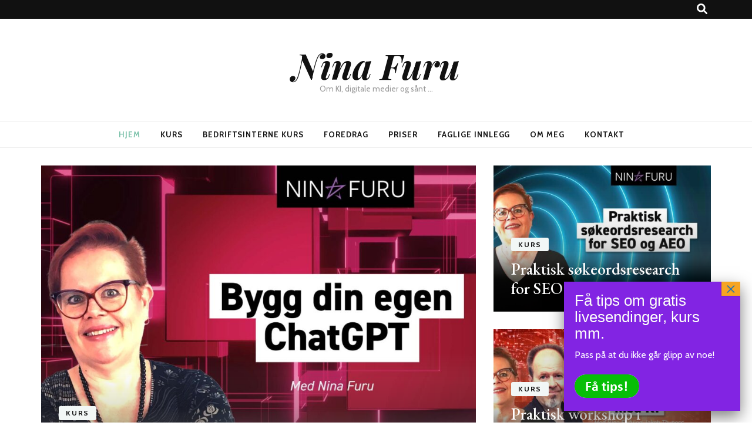

--- FILE ---
content_type: text/html; charset=UTF-8
request_url: https://www.ninafuru.no/
body_size: 17218
content:
    <!DOCTYPE html>
    <html lang="nb-NO" prefix="og: https://ogp.me/ns#">
    <head itemscope itemtype="http://schema.org/WebSite">

    <meta charset="UTF-8">
    <meta name="viewport" content="width=device-width, initial-scale=1">
    <link rel="profile" href="https://gmpg.org/xfn/11">
    	<style>img:is([sizes="auto" i], [sizes^="auto," i]) { contain-intrinsic-size: 3000px 1500px }</style>
	
<!-- Search Engine Optimization by Rank Math PRO - https://rankmath.com/ -->
<title>Nina Furu - Om KI, digitale medier og sånt ...</title>
<meta name="description" content="Om KI, digitale medier og sånt ..."/>
<meta name="robots" content="index, follow"/>
<link rel="canonical" href="https://www.ninafuru.no/" />
<link rel="next" href="https://www.ninafuru.no/page/2/" />
<meta property="og:locale" content="nb_NO" />
<meta property="og:type" content="website" />
<meta property="og:title" content="Nina Furu - Om KI, digitale medier og sånt ..." />
<meta property="og:description" content="Om KI, digitale medier og sånt ..." />
<meta property="og:url" content="https://www.ninafuru.no/" />
<meta property="og:site_name" content="Nina Furu" />
<meta property="og:image" content="https://www.ninafuru.no/wp-content/uploads/2025/01/nina-logo-stjerne-profil.png" />
<meta property="og:image:secure_url" content="https://www.ninafuru.no/wp-content/uploads/2025/01/nina-logo-stjerne-profil.png" />
<meta property="og:image:width" content="400" />
<meta property="og:image:height" content="400" />
<meta property="og:image:type" content="image/png" />
<meta name="twitter:card" content="summary_large_image" />
<meta name="twitter:title" content="Nina Furu - Om KI, digitale medier og sånt ..." />
<meta name="twitter:description" content="Om KI, digitale medier og sånt ..." />
<meta name="twitter:image" content="https://www.ninafuru.no/wp-content/uploads/2025/01/nina-logo-stjerne-profil.png" />
<script type="application/ld+json" class="rank-math-schema-pro">{"@context":"https://schema.org","@graph":[{"@type":"Person","@id":"https://www.ninafuru.no/#person","name":"Nina Furu","image":{"@type":"ImageObject","@id":"https://www.ninafuru.no/#logo","url":"https://www.ninafuru.no/wp-content/uploads/2025/01/nina-logo-stjerne-profil.png","contentUrl":"https://www.ninafuru.no/wp-content/uploads/2025/01/nina-logo-stjerne-profil.png","caption":"Nina Furu","inLanguage":"nb-NO","width":"400","height":"400"}},{"@type":"WebSite","@id":"https://www.ninafuru.no/#website","url":"https://www.ninafuru.no","name":"Nina Furu","publisher":{"@id":"https://www.ninafuru.no/#person"},"inLanguage":"nb-NO","potentialAction":{"@type":"SearchAction","target":"https://www.ninafuru.no/?s={search_term_string}","query-input":"required name=search_term_string"}},{"@type":"CollectionPage","@id":"https://www.ninafuru.no/#webpage","url":"https://www.ninafuru.no/","name":"Nina Furu - Om KI, digitale medier og s\u00e5nt ...","about":{"@id":"https://www.ninafuru.no/#person"},"isPartOf":{"@id":"https://www.ninafuru.no/#website"},"inLanguage":"nb-NO"}]}</script>
<!-- /Rank Math WordPress SEO plugin -->

<link rel='dns-prefetch' href='//secure.gravatar.com' />
<link rel='dns-prefetch' href='//stats.wp.com' />
<link rel='dns-prefetch' href='//fonts.googleapis.com' />
<link rel='dns-prefetch' href='//v0.wordpress.com' />
<link rel="alternate" type="application/rss+xml" title="Nina Furu &raquo; strøm" href="https://www.ninafuru.no/feed/" />
<link rel="alternate" type="application/rss+xml" title="Nina Furu &raquo; kommentarstrøm" href="https://www.ninafuru.no/comments/feed/" />
		<!-- This site uses the Google Analytics by MonsterInsights plugin v9.11.1 - Using Analytics tracking - https://www.monsterinsights.com/ -->
							<script src="//www.googletagmanager.com/gtag/js?id=G-S06M00G1NN"  data-cfasync="false" data-wpfc-render="false" type="text/javascript" async></script>
			<script data-cfasync="false" data-wpfc-render="false" type="text/javascript">
				var mi_version = '9.11.1';
				var mi_track_user = true;
				var mi_no_track_reason = '';
								var MonsterInsightsDefaultLocations = {"page_location":"https:\/\/www.ninafuru.no\/"};
								if ( typeof MonsterInsightsPrivacyGuardFilter === 'function' ) {
					var MonsterInsightsLocations = (typeof MonsterInsightsExcludeQuery === 'object') ? MonsterInsightsPrivacyGuardFilter( MonsterInsightsExcludeQuery ) : MonsterInsightsPrivacyGuardFilter( MonsterInsightsDefaultLocations );
				} else {
					var MonsterInsightsLocations = (typeof MonsterInsightsExcludeQuery === 'object') ? MonsterInsightsExcludeQuery : MonsterInsightsDefaultLocations;
				}

								var disableStrs = [
										'ga-disable-G-S06M00G1NN',
									];

				/* Function to detect opted out users */
				function __gtagTrackerIsOptedOut() {
					for (var index = 0; index < disableStrs.length; index++) {
						if (document.cookie.indexOf(disableStrs[index] + '=true') > -1) {
							return true;
						}
					}

					return false;
				}

				/* Disable tracking if the opt-out cookie exists. */
				if (__gtagTrackerIsOptedOut()) {
					for (var index = 0; index < disableStrs.length; index++) {
						window[disableStrs[index]] = true;
					}
				}

				/* Opt-out function */
				function __gtagTrackerOptout() {
					for (var index = 0; index < disableStrs.length; index++) {
						document.cookie = disableStrs[index] + '=true; expires=Thu, 31 Dec 2099 23:59:59 UTC; path=/';
						window[disableStrs[index]] = true;
					}
				}

				if ('undefined' === typeof gaOptout) {
					function gaOptout() {
						__gtagTrackerOptout();
					}
				}
								window.dataLayer = window.dataLayer || [];

				window.MonsterInsightsDualTracker = {
					helpers: {},
					trackers: {},
				};
				if (mi_track_user) {
					function __gtagDataLayer() {
						dataLayer.push(arguments);
					}

					function __gtagTracker(type, name, parameters) {
						if (!parameters) {
							parameters = {};
						}

						if (parameters.send_to) {
							__gtagDataLayer.apply(null, arguments);
							return;
						}

						if (type === 'event') {
														parameters.send_to = monsterinsights_frontend.v4_id;
							var hookName = name;
							if (typeof parameters['event_category'] !== 'undefined') {
								hookName = parameters['event_category'] + ':' + name;
							}

							if (typeof MonsterInsightsDualTracker.trackers[hookName] !== 'undefined') {
								MonsterInsightsDualTracker.trackers[hookName](parameters);
							} else {
								__gtagDataLayer('event', name, parameters);
							}
							
						} else {
							__gtagDataLayer.apply(null, arguments);
						}
					}

					__gtagTracker('js', new Date());
					__gtagTracker('set', {
						'developer_id.dZGIzZG': true,
											});
					if ( MonsterInsightsLocations.page_location ) {
						__gtagTracker('set', MonsterInsightsLocations);
					}
										__gtagTracker('config', 'G-S06M00G1NN', {"forceSSL":"true"} );
										window.gtag = __gtagTracker;										(function () {
						/* https://developers.google.com/analytics/devguides/collection/analyticsjs/ */
						/* ga and __gaTracker compatibility shim. */
						var noopfn = function () {
							return null;
						};
						var newtracker = function () {
							return new Tracker();
						};
						var Tracker = function () {
							return null;
						};
						var p = Tracker.prototype;
						p.get = noopfn;
						p.set = noopfn;
						p.send = function () {
							var args = Array.prototype.slice.call(arguments);
							args.unshift('send');
							__gaTracker.apply(null, args);
						};
						var __gaTracker = function () {
							var len = arguments.length;
							if (len === 0) {
								return;
							}
							var f = arguments[len - 1];
							if (typeof f !== 'object' || f === null || typeof f.hitCallback !== 'function') {
								if ('send' === arguments[0]) {
									var hitConverted, hitObject = false, action;
									if ('event' === arguments[1]) {
										if ('undefined' !== typeof arguments[3]) {
											hitObject = {
												'eventAction': arguments[3],
												'eventCategory': arguments[2],
												'eventLabel': arguments[4],
												'value': arguments[5] ? arguments[5] : 1,
											}
										}
									}
									if ('pageview' === arguments[1]) {
										if ('undefined' !== typeof arguments[2]) {
											hitObject = {
												'eventAction': 'page_view',
												'page_path': arguments[2],
											}
										}
									}
									if (typeof arguments[2] === 'object') {
										hitObject = arguments[2];
									}
									if (typeof arguments[5] === 'object') {
										Object.assign(hitObject, arguments[5]);
									}
									if ('undefined' !== typeof arguments[1].hitType) {
										hitObject = arguments[1];
										if ('pageview' === hitObject.hitType) {
											hitObject.eventAction = 'page_view';
										}
									}
									if (hitObject) {
										action = 'timing' === arguments[1].hitType ? 'timing_complete' : hitObject.eventAction;
										hitConverted = mapArgs(hitObject);
										__gtagTracker('event', action, hitConverted);
									}
								}
								return;
							}

							function mapArgs(args) {
								var arg, hit = {};
								var gaMap = {
									'eventCategory': 'event_category',
									'eventAction': 'event_action',
									'eventLabel': 'event_label',
									'eventValue': 'event_value',
									'nonInteraction': 'non_interaction',
									'timingCategory': 'event_category',
									'timingVar': 'name',
									'timingValue': 'value',
									'timingLabel': 'event_label',
									'page': 'page_path',
									'location': 'page_location',
									'title': 'page_title',
									'referrer' : 'page_referrer',
								};
								for (arg in args) {
																		if (!(!args.hasOwnProperty(arg) || !gaMap.hasOwnProperty(arg))) {
										hit[gaMap[arg]] = args[arg];
									} else {
										hit[arg] = args[arg];
									}
								}
								return hit;
							}

							try {
								f.hitCallback();
							} catch (ex) {
							}
						};
						__gaTracker.create = newtracker;
						__gaTracker.getByName = newtracker;
						__gaTracker.getAll = function () {
							return [];
						};
						__gaTracker.remove = noopfn;
						__gaTracker.loaded = true;
						window['__gaTracker'] = __gaTracker;
					})();
									} else {
										console.log("");
					(function () {
						function __gtagTracker() {
							return null;
						}

						window['__gtagTracker'] = __gtagTracker;
						window['gtag'] = __gtagTracker;
					})();
									}
			</script>
							<!-- / Google Analytics by MonsterInsights -->
		<script type="text/javascript">
/* <![CDATA[ */
window._wpemojiSettings = {"baseUrl":"https:\/\/s.w.org\/images\/core\/emoji\/16.0.1\/72x72\/","ext":".png","svgUrl":"https:\/\/s.w.org\/images\/core\/emoji\/16.0.1\/svg\/","svgExt":".svg","source":{"concatemoji":"https:\/\/www.ninafuru.no\/wp-includes\/js\/wp-emoji-release.min.js?ver=6.8.3"}};
/*! This file is auto-generated */
!function(s,n){var o,i,e;function c(e){try{var t={supportTests:e,timestamp:(new Date).valueOf()};sessionStorage.setItem(o,JSON.stringify(t))}catch(e){}}function p(e,t,n){e.clearRect(0,0,e.canvas.width,e.canvas.height),e.fillText(t,0,0);var t=new Uint32Array(e.getImageData(0,0,e.canvas.width,e.canvas.height).data),a=(e.clearRect(0,0,e.canvas.width,e.canvas.height),e.fillText(n,0,0),new Uint32Array(e.getImageData(0,0,e.canvas.width,e.canvas.height).data));return t.every(function(e,t){return e===a[t]})}function u(e,t){e.clearRect(0,0,e.canvas.width,e.canvas.height),e.fillText(t,0,0);for(var n=e.getImageData(16,16,1,1),a=0;a<n.data.length;a++)if(0!==n.data[a])return!1;return!0}function f(e,t,n,a){switch(t){case"flag":return n(e,"\ud83c\udff3\ufe0f\u200d\u26a7\ufe0f","\ud83c\udff3\ufe0f\u200b\u26a7\ufe0f")?!1:!n(e,"\ud83c\udde8\ud83c\uddf6","\ud83c\udde8\u200b\ud83c\uddf6")&&!n(e,"\ud83c\udff4\udb40\udc67\udb40\udc62\udb40\udc65\udb40\udc6e\udb40\udc67\udb40\udc7f","\ud83c\udff4\u200b\udb40\udc67\u200b\udb40\udc62\u200b\udb40\udc65\u200b\udb40\udc6e\u200b\udb40\udc67\u200b\udb40\udc7f");case"emoji":return!a(e,"\ud83e\udedf")}return!1}function g(e,t,n,a){var r="undefined"!=typeof WorkerGlobalScope&&self instanceof WorkerGlobalScope?new OffscreenCanvas(300,150):s.createElement("canvas"),o=r.getContext("2d",{willReadFrequently:!0}),i=(o.textBaseline="top",o.font="600 32px Arial",{});return e.forEach(function(e){i[e]=t(o,e,n,a)}),i}function t(e){var t=s.createElement("script");t.src=e,t.defer=!0,s.head.appendChild(t)}"undefined"!=typeof Promise&&(o="wpEmojiSettingsSupports",i=["flag","emoji"],n.supports={everything:!0,everythingExceptFlag:!0},e=new Promise(function(e){s.addEventListener("DOMContentLoaded",e,{once:!0})}),new Promise(function(t){var n=function(){try{var e=JSON.parse(sessionStorage.getItem(o));if("object"==typeof e&&"number"==typeof e.timestamp&&(new Date).valueOf()<e.timestamp+604800&&"object"==typeof e.supportTests)return e.supportTests}catch(e){}return null}();if(!n){if("undefined"!=typeof Worker&&"undefined"!=typeof OffscreenCanvas&&"undefined"!=typeof URL&&URL.createObjectURL&&"undefined"!=typeof Blob)try{var e="postMessage("+g.toString()+"("+[JSON.stringify(i),f.toString(),p.toString(),u.toString()].join(",")+"));",a=new Blob([e],{type:"text/javascript"}),r=new Worker(URL.createObjectURL(a),{name:"wpTestEmojiSupports"});return void(r.onmessage=function(e){c(n=e.data),r.terminate(),t(n)})}catch(e){}c(n=g(i,f,p,u))}t(n)}).then(function(e){for(var t in e)n.supports[t]=e[t],n.supports.everything=n.supports.everything&&n.supports[t],"flag"!==t&&(n.supports.everythingExceptFlag=n.supports.everythingExceptFlag&&n.supports[t]);n.supports.everythingExceptFlag=n.supports.everythingExceptFlag&&!n.supports.flag,n.DOMReady=!1,n.readyCallback=function(){n.DOMReady=!0}}).then(function(){return e}).then(function(){var e;n.supports.everything||(n.readyCallback(),(e=n.source||{}).concatemoji?t(e.concatemoji):e.wpemoji&&e.twemoji&&(t(e.twemoji),t(e.wpemoji)))}))}((window,document),window._wpemojiSettings);
/* ]]> */
</script>
<style id='wp-emoji-styles-inline-css' type='text/css'>

	img.wp-smiley, img.emoji {
		display: inline !important;
		border: none !important;
		box-shadow: none !important;
		height: 1em !important;
		width: 1em !important;
		margin: 0 0.07em !important;
		vertical-align: -0.1em !important;
		background: none !important;
		padding: 0 !important;
	}
</style>
<link rel='stylesheet' id='wp-block-library-css' href='https://www.ninafuru.no/wp-includes/css/dist/block-library/style.min.css?ver=6.8.3' type='text/css' media='all' />
<style id='classic-theme-styles-inline-css' type='text/css'>
/*! This file is auto-generated */
.wp-block-button__link{color:#fff;background-color:#32373c;border-radius:9999px;box-shadow:none;text-decoration:none;padding:calc(.667em + 2px) calc(1.333em + 2px);font-size:1.125em}.wp-block-file__button{background:#32373c;color:#fff;text-decoration:none}
</style>
<link rel='stylesheet' id='ap-block-posts-style-css' href='https://www.ninafuru.no/wp-content/plugins/advanced-post-block/build/view.css?ver=6.8.3' type='text/css' media='all' />
<link rel='stylesheet' id='wp-components-css' href='https://www.ninafuru.no/wp-includes/css/dist/components/style.min.css?ver=6.8.3' type='text/css' media='all' />
<link rel='stylesheet' id='wp-preferences-css' href='https://www.ninafuru.no/wp-includes/css/dist/preferences/style.min.css?ver=6.8.3' type='text/css' media='all' />
<link rel='stylesheet' id='wp-block-editor-css' href='https://www.ninafuru.no/wp-includes/css/dist/block-editor/style.min.css?ver=6.8.3' type='text/css' media='all' />
<link rel='stylesheet' id='popup-maker-block-library-style-css' href='https://www.ninafuru.no/wp-content/plugins/popup-maker/dist/packages/block-library-style.css?ver=dbea705cfafe089d65f1' type='text/css' media='all' />
<link rel='stylesheet' id='mediaelement-css' href='https://www.ninafuru.no/wp-includes/js/mediaelement/mediaelementplayer-legacy.min.css?ver=4.2.17' type='text/css' media='all' />
<link rel='stylesheet' id='wp-mediaelement-css' href='https://www.ninafuru.no/wp-includes/js/mediaelement/wp-mediaelement.min.css?ver=6.8.3' type='text/css' media='all' />
<style id='jetpack-sharing-buttons-style-inline-css' type='text/css'>
.jetpack-sharing-buttons__services-list{display:flex;flex-direction:row;flex-wrap:wrap;gap:0;list-style-type:none;margin:5px;padding:0}.jetpack-sharing-buttons__services-list.has-small-icon-size{font-size:12px}.jetpack-sharing-buttons__services-list.has-normal-icon-size{font-size:16px}.jetpack-sharing-buttons__services-list.has-large-icon-size{font-size:24px}.jetpack-sharing-buttons__services-list.has-huge-icon-size{font-size:36px}@media print{.jetpack-sharing-buttons__services-list{display:none!important}}.editor-styles-wrapper .wp-block-jetpack-sharing-buttons{gap:0;padding-inline-start:0}ul.jetpack-sharing-buttons__services-list.has-background{padding:1.25em 2.375em}
</style>
<style id='global-styles-inline-css' type='text/css'>
:root{--wp--preset--aspect-ratio--square: 1;--wp--preset--aspect-ratio--4-3: 4/3;--wp--preset--aspect-ratio--3-4: 3/4;--wp--preset--aspect-ratio--3-2: 3/2;--wp--preset--aspect-ratio--2-3: 2/3;--wp--preset--aspect-ratio--16-9: 16/9;--wp--preset--aspect-ratio--9-16: 9/16;--wp--preset--color--black: #000000;--wp--preset--color--cyan-bluish-gray: #abb8c3;--wp--preset--color--white: #ffffff;--wp--preset--color--pale-pink: #f78da7;--wp--preset--color--vivid-red: #cf2e2e;--wp--preset--color--luminous-vivid-orange: #ff6900;--wp--preset--color--luminous-vivid-amber: #fcb900;--wp--preset--color--light-green-cyan: #7bdcb5;--wp--preset--color--vivid-green-cyan: #00d084;--wp--preset--color--pale-cyan-blue: #8ed1fc;--wp--preset--color--vivid-cyan-blue: #0693e3;--wp--preset--color--vivid-purple: #9b51e0;--wp--preset--gradient--vivid-cyan-blue-to-vivid-purple: linear-gradient(135deg,rgba(6,147,227,1) 0%,rgb(155,81,224) 100%);--wp--preset--gradient--light-green-cyan-to-vivid-green-cyan: linear-gradient(135deg,rgb(122,220,180) 0%,rgb(0,208,130) 100%);--wp--preset--gradient--luminous-vivid-amber-to-luminous-vivid-orange: linear-gradient(135deg,rgba(252,185,0,1) 0%,rgba(255,105,0,1) 100%);--wp--preset--gradient--luminous-vivid-orange-to-vivid-red: linear-gradient(135deg,rgba(255,105,0,1) 0%,rgb(207,46,46) 100%);--wp--preset--gradient--very-light-gray-to-cyan-bluish-gray: linear-gradient(135deg,rgb(238,238,238) 0%,rgb(169,184,195) 100%);--wp--preset--gradient--cool-to-warm-spectrum: linear-gradient(135deg,rgb(74,234,220) 0%,rgb(151,120,209) 20%,rgb(207,42,186) 40%,rgb(238,44,130) 60%,rgb(251,105,98) 80%,rgb(254,248,76) 100%);--wp--preset--gradient--blush-light-purple: linear-gradient(135deg,rgb(255,206,236) 0%,rgb(152,150,240) 100%);--wp--preset--gradient--blush-bordeaux: linear-gradient(135deg,rgb(254,205,165) 0%,rgb(254,45,45) 50%,rgb(107,0,62) 100%);--wp--preset--gradient--luminous-dusk: linear-gradient(135deg,rgb(255,203,112) 0%,rgb(199,81,192) 50%,rgb(65,88,208) 100%);--wp--preset--gradient--pale-ocean: linear-gradient(135deg,rgb(255,245,203) 0%,rgb(182,227,212) 50%,rgb(51,167,181) 100%);--wp--preset--gradient--electric-grass: linear-gradient(135deg,rgb(202,248,128) 0%,rgb(113,206,126) 100%);--wp--preset--gradient--midnight: linear-gradient(135deg,rgb(2,3,129) 0%,rgb(40,116,252) 100%);--wp--preset--font-size--small: 13px;--wp--preset--font-size--medium: 20px;--wp--preset--font-size--large: 36px;--wp--preset--font-size--x-large: 42px;--wp--preset--spacing--20: 0.44rem;--wp--preset--spacing--30: 0.67rem;--wp--preset--spacing--40: 1rem;--wp--preset--spacing--50: 1.5rem;--wp--preset--spacing--60: 2.25rem;--wp--preset--spacing--70: 3.38rem;--wp--preset--spacing--80: 5.06rem;--wp--preset--shadow--natural: 6px 6px 9px rgba(0, 0, 0, 0.2);--wp--preset--shadow--deep: 12px 12px 50px rgba(0, 0, 0, 0.4);--wp--preset--shadow--sharp: 6px 6px 0px rgba(0, 0, 0, 0.2);--wp--preset--shadow--outlined: 6px 6px 0px -3px rgba(255, 255, 255, 1), 6px 6px rgba(0, 0, 0, 1);--wp--preset--shadow--crisp: 6px 6px 0px rgba(0, 0, 0, 1);}:where(.is-layout-flex){gap: 0.5em;}:where(.is-layout-grid){gap: 0.5em;}body .is-layout-flex{display: flex;}.is-layout-flex{flex-wrap: wrap;align-items: center;}.is-layout-flex > :is(*, div){margin: 0;}body .is-layout-grid{display: grid;}.is-layout-grid > :is(*, div){margin: 0;}:where(.wp-block-columns.is-layout-flex){gap: 2em;}:where(.wp-block-columns.is-layout-grid){gap: 2em;}:where(.wp-block-post-template.is-layout-flex){gap: 1.25em;}:where(.wp-block-post-template.is-layout-grid){gap: 1.25em;}.has-black-color{color: var(--wp--preset--color--black) !important;}.has-cyan-bluish-gray-color{color: var(--wp--preset--color--cyan-bluish-gray) !important;}.has-white-color{color: var(--wp--preset--color--white) !important;}.has-pale-pink-color{color: var(--wp--preset--color--pale-pink) !important;}.has-vivid-red-color{color: var(--wp--preset--color--vivid-red) !important;}.has-luminous-vivid-orange-color{color: var(--wp--preset--color--luminous-vivid-orange) !important;}.has-luminous-vivid-amber-color{color: var(--wp--preset--color--luminous-vivid-amber) !important;}.has-light-green-cyan-color{color: var(--wp--preset--color--light-green-cyan) !important;}.has-vivid-green-cyan-color{color: var(--wp--preset--color--vivid-green-cyan) !important;}.has-pale-cyan-blue-color{color: var(--wp--preset--color--pale-cyan-blue) !important;}.has-vivid-cyan-blue-color{color: var(--wp--preset--color--vivid-cyan-blue) !important;}.has-vivid-purple-color{color: var(--wp--preset--color--vivid-purple) !important;}.has-black-background-color{background-color: var(--wp--preset--color--black) !important;}.has-cyan-bluish-gray-background-color{background-color: var(--wp--preset--color--cyan-bluish-gray) !important;}.has-white-background-color{background-color: var(--wp--preset--color--white) !important;}.has-pale-pink-background-color{background-color: var(--wp--preset--color--pale-pink) !important;}.has-vivid-red-background-color{background-color: var(--wp--preset--color--vivid-red) !important;}.has-luminous-vivid-orange-background-color{background-color: var(--wp--preset--color--luminous-vivid-orange) !important;}.has-luminous-vivid-amber-background-color{background-color: var(--wp--preset--color--luminous-vivid-amber) !important;}.has-light-green-cyan-background-color{background-color: var(--wp--preset--color--light-green-cyan) !important;}.has-vivid-green-cyan-background-color{background-color: var(--wp--preset--color--vivid-green-cyan) !important;}.has-pale-cyan-blue-background-color{background-color: var(--wp--preset--color--pale-cyan-blue) !important;}.has-vivid-cyan-blue-background-color{background-color: var(--wp--preset--color--vivid-cyan-blue) !important;}.has-vivid-purple-background-color{background-color: var(--wp--preset--color--vivid-purple) !important;}.has-black-border-color{border-color: var(--wp--preset--color--black) !important;}.has-cyan-bluish-gray-border-color{border-color: var(--wp--preset--color--cyan-bluish-gray) !important;}.has-white-border-color{border-color: var(--wp--preset--color--white) !important;}.has-pale-pink-border-color{border-color: var(--wp--preset--color--pale-pink) !important;}.has-vivid-red-border-color{border-color: var(--wp--preset--color--vivid-red) !important;}.has-luminous-vivid-orange-border-color{border-color: var(--wp--preset--color--luminous-vivid-orange) !important;}.has-luminous-vivid-amber-border-color{border-color: var(--wp--preset--color--luminous-vivid-amber) !important;}.has-light-green-cyan-border-color{border-color: var(--wp--preset--color--light-green-cyan) !important;}.has-vivid-green-cyan-border-color{border-color: var(--wp--preset--color--vivid-green-cyan) !important;}.has-pale-cyan-blue-border-color{border-color: var(--wp--preset--color--pale-cyan-blue) !important;}.has-vivid-cyan-blue-border-color{border-color: var(--wp--preset--color--vivid-cyan-blue) !important;}.has-vivid-purple-border-color{border-color: var(--wp--preset--color--vivid-purple) !important;}.has-vivid-cyan-blue-to-vivid-purple-gradient-background{background: var(--wp--preset--gradient--vivid-cyan-blue-to-vivid-purple) !important;}.has-light-green-cyan-to-vivid-green-cyan-gradient-background{background: var(--wp--preset--gradient--light-green-cyan-to-vivid-green-cyan) !important;}.has-luminous-vivid-amber-to-luminous-vivid-orange-gradient-background{background: var(--wp--preset--gradient--luminous-vivid-amber-to-luminous-vivid-orange) !important;}.has-luminous-vivid-orange-to-vivid-red-gradient-background{background: var(--wp--preset--gradient--luminous-vivid-orange-to-vivid-red) !important;}.has-very-light-gray-to-cyan-bluish-gray-gradient-background{background: var(--wp--preset--gradient--very-light-gray-to-cyan-bluish-gray) !important;}.has-cool-to-warm-spectrum-gradient-background{background: var(--wp--preset--gradient--cool-to-warm-spectrum) !important;}.has-blush-light-purple-gradient-background{background: var(--wp--preset--gradient--blush-light-purple) !important;}.has-blush-bordeaux-gradient-background{background: var(--wp--preset--gradient--blush-bordeaux) !important;}.has-luminous-dusk-gradient-background{background: var(--wp--preset--gradient--luminous-dusk) !important;}.has-pale-ocean-gradient-background{background: var(--wp--preset--gradient--pale-ocean) !important;}.has-electric-grass-gradient-background{background: var(--wp--preset--gradient--electric-grass) !important;}.has-midnight-gradient-background{background: var(--wp--preset--gradient--midnight) !important;}.has-small-font-size{font-size: var(--wp--preset--font-size--small) !important;}.has-medium-font-size{font-size: var(--wp--preset--font-size--medium) !important;}.has-large-font-size{font-size: var(--wp--preset--font-size--large) !important;}.has-x-large-font-size{font-size: var(--wp--preset--font-size--x-large) !important;}
:where(.wp-block-post-template.is-layout-flex){gap: 1.25em;}:where(.wp-block-post-template.is-layout-grid){gap: 1.25em;}
:where(.wp-block-columns.is-layout-flex){gap: 2em;}:where(.wp-block-columns.is-layout-grid){gap: 2em;}
:root :where(.wp-block-pullquote){font-size: 1.5em;line-height: 1.6;}
</style>
<link rel='stylesheet' id='animate-css' href='https://www.ninafuru.no/wp-content/themes/blossom-feminine/css/animate.min.css?ver=3.5.2' type='text/css' media='all' />
<link rel='stylesheet' id='blossom-feminine-style-css' href='https://www.ninafuru.no/wp-content/themes/blossom-feminine/style.css?ver=6.8.3' type='text/css' media='all' />
<link rel='stylesheet' id='blossom-mommy-blog-style-css' href='https://www.ninafuru.no/wp-content/themes/blossom-mommy-blog/style.css?ver=1.1.1' type='text/css' media='all' />
<link rel='stylesheet' id='owl-carousel-css' href='https://www.ninafuru.no/wp-content/themes/blossom-feminine/css/owl.carousel.min.css?ver=2.2.1' type='text/css' media='all' />
<link rel='stylesheet' id='blossom-feminine-google-fonts-css' href='https://fonts.googleapis.com/css?family=Cabin%3Aregular%2C500%2C600%2C700%2Citalic%2C500italic%2C600italic%2C700italic%7CEB+Garamond%3Aregular%2C500%2C600%2C700%2C800%2Citalic%2C500italic%2C600italic%2C700italic%2C800italic%7CPlayfair+Display%3A700italic' type='text/css' media='all' />
<style id='jetpack_facebook_likebox-inline-css' type='text/css'>
.widget_facebook_likebox {
	overflow: hidden;
}

</style>
<link rel='stylesheet' id='popup-maker-site-css' href='//www.ninafuru.no/wp-content/uploads/pum/pum-site-styles.css?generated=1757685455&#038;ver=1.21.5' type='text/css' media='all' />
<script type="text/javascript" src="https://www.ninafuru.no/wp-content/plugins/google-analytics-for-wordpress/assets/js/frontend-gtag.min.js?ver=9.11.1" id="monsterinsights-frontend-script-js" async="async" data-wp-strategy="async"></script>
<script data-cfasync="false" data-wpfc-render="false" type="text/javascript" id='monsterinsights-frontend-script-js-extra'>/* <![CDATA[ */
var monsterinsights_frontend = {"js_events_tracking":"true","download_extensions":"doc,pdf,ppt,zip,xls,docx,pptx,xlsx","inbound_paths":"[]","home_url":"https:\/\/www.ninafuru.no","hash_tracking":"false","v4_id":"G-S06M00G1NN"};/* ]]> */
</script>
<script type="text/javascript" src="https://www.ninafuru.no/wp-includes/js/jquery/jquery.min.js?ver=3.7.1" id="jquery-core-js"></script>
<script type="text/javascript" src="https://www.ninafuru.no/wp-includes/js/jquery/jquery-migrate.min.js?ver=3.4.1" id="jquery-migrate-js"></script>
<link rel="https://api.w.org/" href="https://www.ninafuru.no/wp-json/" /><link rel="EditURI" type="application/rsd+xml" title="RSD" href="https://www.ninafuru.no/xmlrpc.php?rsd" />
<link rel='shortlink' href='https://wp.me/1YFuE' />
	<style>img#wpstats{display:none}</style>
		<link rel="icon" href="https://www.ninafuru.no/wp-content/uploads/2025/01/cropped-nina-logo-stjerne-profil-1-32x32.png" sizes="32x32" />
<link rel="icon" href="https://www.ninafuru.no/wp-content/uploads/2025/01/cropped-nina-logo-stjerne-profil-1-192x192.png" sizes="192x192" />
<link rel="apple-touch-icon" href="https://www.ninafuru.no/wp-content/uploads/2025/01/cropped-nina-logo-stjerne-profil-1-180x180.png" />
<meta name="msapplication-TileImage" content="https://www.ninafuru.no/wp-content/uploads/2025/01/cropped-nina-logo-stjerne-profil-1-270x270.png" />
<style type='text/css' media='all'>     
    .content-newsletter .blossomthemes-email-newsletter-wrapper.bg-img:after,
    .widget_blossomthemes_email_newsletter_widget .blossomthemes-email-newsletter-wrapper:after{
        background: rgba(120, 192, 168, 0.8);    }
    
    /* primary color */
    a{
        color: #78c0a8;
    }
    
    a:hover,
    a:focus{
        color: #78c0a8;
    }

    .secondary-nav ul li a:hover,
    .secondary-nav ul li a:focus,
    .secondary-nav ul li:hover > a,
    .secondary-nav ul li:focus > a,
    .secondary-nav .current_page_item > a,
    .secondary-nav .current-menu-item > a,
    .secondary-nav .current_page_ancestor > a,
    .secondary-nav .current-menu-ancestor > a,
    .header-t .social-networks li a:hover,
    .header-t .social-networks li a:focus,
    .main-navigation ul li a:hover,
    .main-navigation ul li a:focus,
    .main-navigation ul li:hover > a,
    .main-navigation ul li:focus > a,
    .main-navigation .current_page_item > a,
    .main-navigation .current-menu-item > a,
    .main-navigation .current_page_ancestor > a,
    .main-navigation .current-menu-ancestor > a,
    .banner .banner-text .title a:hover,
    .banner .banner-text .title a:focus,
    #primary .post .text-holder .entry-header .entry-title a:hover,
    #primary .post .text-holder .entry-header .entry-title a:focus,
    .widget ul li a:hover,
    .widget ul li a:focus,
    .site-footer .widget ul li a:hover,
    .site-footer .widget ul li a:focus,
    #crumbs a:hover,
    #crumbs a:focus,
    .related-post .post .text-holder .cat-links a:hover,
    .related-post .post .text-holder .cat-links a:focus,
    .related-post .post .text-holder .entry-title a:hover,
    .related-post .post .text-holder .entry-title a:focus,
    .comments-area .comment-body .comment-metadata a:hover,
    .comments-area .comment-body .comment-metadata a:focus,
    .search #primary .search-post .text-holder .entry-header .entry-title a:hover,
    .search #primary .search-post .text-holder .entry-header .entry-title a:focus,
    .site-title a:hover,
    .site-title a:focus,
    .widget_bttk_popular_post ul li .entry-header .entry-meta a:hover,
    .widget_bttk_popular_post ul li .entry-header .entry-meta a:focus,
    .widget_bttk_pro_recent_post ul li .entry-header .entry-meta a:hover,
    .widget_bttk_pro_recent_post ul li .entry-header .entry-meta a:focus,
    .widget_bttk_posts_category_slider_widget .carousel-title .title a:hover,
    .widget_bttk_posts_category_slider_widget .carousel-title .title a:focus,
    .site-footer .widget_bttk_posts_category_slider_widget .carousel-title .title a:hover,
    .site-footer .widget_bttk_posts_category_slider_widget .carousel-title .title a:focus,
    .portfolio-sorting .button:hover,
    .portfolio-sorting .button:focus,
    .portfolio-sorting .button.is-checked,
    .portfolio-item .portfolio-img-title a:hover,
    .portfolio-item .portfolio-img-title a:focus,
    .portfolio-item .portfolio-cat a:hover,
    .portfolio-item .portfolio-cat a:focus,
    .entry-header .portfolio-cat a:hover,
    .entry-header .portfolio-cat a:focus,
    .banner-layout-two .grid-item .text-holder .title a:hover,
    #primary .post .text-holder .entry-header .entry-meta a:hover,
    .blog.blog-layout-two #primary .post .text-holder .entry-footer .entry-meta a:hover,
    .entry-content a:hover,
    .entry-summary a:hover,
    .page-content a:hover,
    .comment-content a:hover,
    .widget .textwidget a:hover
    {
        color: #78c0a8;
    }

    .category-section .col .img-holder .text-holder:hover,
    .category-section .col .img-holder:hover .text-holder,
    .navigation.pagination .page-numbers{
        border-color: #78c0a8;
    }
    .category-section .col .img-holder:hover .text-holder span,
    #primary .post .text-holder .entry-footer .btn-readmore:hover,
    #primary .post .text-holder .entry-footer .btn-readmore:focus,
    .navigation.pagination .page-numbers:hover,
    .navigation.pagination .page-numbers:focus,
    .widget_calendar caption,
    .widget_calendar table tbody td a,
    .widget_tag_cloud .tagcloud a:hover,
    .widget_tag_cloud .tagcloud a:focus,
    #blossom-top,
    .single #primary .post .entry-footer .tags a:hover,
    .single #primary .post .entry-footer .tags a:focus,
    .error-holder .page-content a:hover,
    .error-holder .page-content a:focus,
    .widget_bttk_author_bio .readmore:hover,
    .widget_bttk_author_bio .readmore:focus,
    .widget_bttk_social_links ul li a:hover,
    .widget_bttk_social_links ul li a:focus,
    .widget_bttk_image_text_widget ul li .btn-readmore:hover,
    .widget_bttk_image_text_widget ul li .btn-readmore:focus,
    .widget_bttk_custom_categories ul li a:hover .post-count,
    .widget_bttk_custom_categories ul li a:hover:focus .post-count,
    .content-instagram ul li .instagram-meta .like,
    .content-instagram ul li .instagram-meta .comment,
    #secondary .widget_blossomtheme_featured_page_widget .text-holder .btn-readmore:hover,
    #secondary .widget_blossomtheme_featured_page_widget .text-holder .btn-readmore:focus,
    #secondary .widget_blossomtheme_companion_cta_widget .btn-cta:hover,
    #secondary .widget_blossomtheme_companion_cta_widget .btn-cta:focus,
    #secondary .widget_bttk_icon_text_widget .text-holder .btn-readmore:hover,
    #secondary .widget_bttk_icon_text_widget .text-holder .btn-readmore:focus,
    .site-footer .widget_blossomtheme_companion_cta_widget .btn-cta:hover,
    .site-footer .widget_blossomtheme_companion_cta_widget .btn-cta:focus,
    .site-footer .widget_blossomtheme_featured_page_widget .text-holder .btn-readmore:hover,
    .site-footer .widget_blossomtheme_featured_page_widget .text-holder .btn-readmore:focus,
    .site-footer .widget_bttk_icon_text_widget .text-holder .btn-readmore:hover,
    .site-footer .widget_bttk_icon_text_widget .text-holder .btn-readmore:focus,
    .slider-layout-two .text-holder .cat-links a:hover, 
    #primary .post .text-holder .entry-header .cat-links a:hover,
    .widget_bttk_posts_category_slider_widget .owl-theme .owl-prev:hover, 
    .widget_bttk_posts_category_slider_widget .owl-theme .owl-prev:focus, 
    .widget_bttk_posts_category_slider_widget .owl-theme .owl-next:hover, 
    .widget_bttk_posts_category_slider_widget .owl-theme .owl-next:focus,
    .widget_bttk_popular_post .style-two li .entry-header .cat-links a:hover, 
    .widget_bttk_pro_recent_post .style-two li .entry-header .cat-links a:hover, 
    .widget_bttk_popular_post .style-three li .entry-header .cat-links a:hover, 
    .widget_bttk_pro_recent_post .style-three li .entry-header .cat-links a:hover, .widget_bttk_posts_category_slider_widget .carousel-title .cat-links a:hover,
    .banner .owl-nav .owl-prev:hover, 
    .banner .owl-nav .owl-next:hover,
    button:hover, input[type="button"]:hover, 
    input[type="reset"]:hover, input[type="submit"]:hover, 
    button:focus, input[type="button"]:focus, input[type="reset"]:focus, 
    input[type="submit"]:focus,
    .banner .banner-text .cat-links a:hover,
    .header-t .tools .cart .count,
    #blossomthemes-email-newsletter-333 input.subscribe-submit-333:hover, 
    .widget_bttk_posts_category_slider_widget .owl-theme .owl-nav [class*="owl-"]:hover{
        background: #78c0a8;
    }

    .error-holder .page-content .number-404 {
        text-shadow: 6px 6px 0 #78c0a8;
    }

    .navigation.pagination .page-numbers.current,
    .post-navigation .nav-links .nav-previous a:hover,
    .post-navigation .nav-links .nav-next a:hover,
    .post-navigation .nav-links .nav-previous a:focus,
    .post-navigation .nav-links .nav-next a:focus{
        background: #78c0a8;
        border-color: #78c0a8;
    }

    #primary .post .entry-content blockquote,
    #primary .page .entry-content blockquote{
        border-bottom-color: #78c0a8;
        border-top-color: #78c0a8;
    }

    #primary .post .entry-content .pull-left,
    #primary .page .entry-content .pull-left,
    #primary .post .entry-content .pull-right,
    #primary .page .entry-content .pull-right{border-left-color: #78c0a8;}

    .error-holder .page-content h2{
        text-shadow: 6px 6px 0 #78c0a8;
    }

    
    body,
    button,
    input,
    select,
    optgroup,
    textarea{
        font-family : Cabin;
        font-size   : 18px;
    }

    .banner .banner-text .title,
    #primary .sticky .text-holder .entry-header .entry-title,
    #primary .post .text-holder .entry-header .entry-title,
    .author-section .text-holder .title,
    .post-navigation .nav-links .nav-previous .post-title,
    .post-navigation .nav-links .nav-next .post-title,
    .related-post .post .text-holder .entry-title,
    .comments-area .comments-title,
    .comments-area .comment-body .fn,
    .comments-area .comment-reply-title,
    .page-header .page-title,
    #primary .post .entry-content blockquote,
    #primary .page .entry-content blockquote,
    #primary .post .entry-content .pull-left,
    #primary .page .entry-content .pull-left,
    #primary .post .entry-content .pull-right,
    #primary .page .entry-content .pull-right,
    #primary .post .entry-content h1,
    #primary .page .entry-content h1,
    #primary .post .entry-content h2,
    #primary .page .entry-content h2,
    #primary .post .entry-content h3,
    #primary .page .entry-content h3,
    #primary .post .entry-content h4,
    #primary .page .entry-content h4,
    #primary .post .entry-content h5,
    #primary .page .entry-content h5,
    #primary .post .entry-content h6,
    #primary .page .entry-content h6,
    .search #primary .search-post .text-holder .entry-header .entry-title,
    .error-holder .page-content h2,
    .widget_bttk_author_bio .title-holder,
    .widget_bttk_popular_post ul li .entry-header .entry-title,
    .widget_bttk_pro_recent_post ul li .entry-header .entry-title,
    .widget_bttk_posts_category_slider_widget .carousel-title .title,
    .content-newsletter .blossomthemes-email-newsletter-wrapper .text-holder h3,
    .widget_blossomthemes_email_newsletter_widget .blossomthemes-email-newsletter-wrapper .text-holder h3,
    #secondary .widget_bttk_testimonial_widget .text-holder .name,
    #secondary .widget_bttk_description_widget .text-holder .name,
    .site-footer .widget_bttk_description_widget .text-holder .name,
    .site-footer .widget_bttk_testimonial_widget .text-holder .name,
    .portfolio-text-holder .portfolio-img-title,
    .portfolio-holder .entry-header .entry-title,
    .single-blossom-portfolio .post-navigation .nav-previous a,
    .single-blossom-portfolio .post-navigation .nav-next a,
    .related-portfolio-title,
    .banner-layout-two .grid-item .text-holder .title,
    #primary .post .entry-content blockquote cite, 
    #primary .page .entry-content blockquote cite{
        font-family: EB Garamond;
    }

    .site-title{
        font-size   : 60px;
        font-family : Playfair Display;
        font-weight : 700;
        font-style  : italic;
    }
    
               
    </style>
</head>

<body class="home blog wp-theme-blossom-feminine wp-child-theme-blossom-mommy-blog hfeed full-width blog-layout-two" itemscope itemtype="http://schema.org/WebPage">
	
    <div id="page" class="site"><a aria-label="hopp til innhold" class="skip-link" href="#content">Gå til innhold</a>
        <header id="masthead" class="site-header" itemscope itemtype="http://schema.org/WPHeader">
    
		<div class="header-t">
			<div class="container">

                
                <nav id="secondary-navigation" class="secondary-nav" itemscope itemtype="http://schema.org/SiteNavigationElement">
                    <div class="secondary-menu-list menu-modal cover-modal" data-modal-target-string=".menu-modal">
                        <button class="close close-nav-toggle" data-toggle-target=".menu-modal" data-toggle-body-class="showing-menu-modal" aria-expanded="false" data-set-focus=".menu-modal">
                            <span class="toggle-bar"></span>
                            <span class="toggle-bar"></span>
                        </button>
                        <div class="mobile-menu" aria-label="Mobil">
                			                        </div>
                    </div>
                
        		</nav><!-- #secondary-navigation -->
                
				<div class="right">
					<div class="tools">
						<div class="form-section">
							<button aria-label="search toggle button" id="btn-search" class="search-toggle btn-search " data-toggle-target=".search-modal" data-toggle-body-class="showing-search-modal" data-set-focus=".search-modal .search-field" aria-expanded="false">
                                <i class="fas fa-search"></i>
                            </button>
							<div class="form-holder search-modal cover-modal" data-modal-target-string=".search-modal">
								<div class="form-holder-inner">
                                    <form role="search" method="get" class="search-form" action="https://www.ninafuru.no/">
				<label>
					<span class="screen-reader-text">Søk etter:</span>
					<input type="search" class="search-field" placeholder="Søk &hellip;" value="" name="s" />
				</label>
				<input type="submit" class="search-submit" value="Søk" />
			</form>                        
                                </div>
							</div>
						</div>
                        					
					</div>
                    
					                    
				</div>
                
			</div>
		</div><!-- .header-t -->
        
		<div class="header-m site-branding">
			<div class="container" itemscope itemtype="http://schema.org/Organization">
				                    <h1 class="site-title" itemprop="name"><a href="https://www.ninafuru.no/" rel="home" itemprop="url">Nina Furu</a></h1>
                                        <p class="site-description" itemprop="description">Om KI, digitale medier og sånt &#8230;</p>
                			</div>
		</div><!-- .header-m -->
        
		<div class="header-b">
			<div class="container">
				<button aria-label="primary menu toggle button" id="primary-toggle-button" data-toggle-target=".main-menu-modal" data-toggle-body-class="showing-main-menu-modal" aria-expanded="false" data-set-focus=".close-main-nav-toggle"><i class="fa fa-bars"></i></button>
				<nav id="site-navigation" class="main-navigation" itemscope itemtype="http://schema.org/SiteNavigationElement">
                    <div class="primary-menu-list main-menu-modal cover-modal" data-modal-target-string=".main-menu-modal">
                        <button class="close close-main-nav-toggle" data-toggle-target=".main-menu-modal" data-toggle-body-class="showing-main-menu-modal" aria-expanded="false" data-set-focus=".main-menu-modal"><i class="fa fa-times"></i>Lukk</button>
                        <div class="mobile-menu" aria-label="Mobil">
                			<div class="menu-meny-container"><ul id="primary-menu" class="main-menu-modal"><li id="menu-item-946" class="menu-item menu-item-type-custom menu-item-object-custom current-menu-item current_page_item menu-item-home menu-item-946"><a href="https://www.ninafuru.no/" aria-current="page">Hjem</a></li>
<li id="menu-item-3096" class="menu-item menu-item-type-post_type menu-item-object-page menu-item-3096"><a href="https://www.ninafuru.no/kursprogram/">Kurs</a></li>
<li id="menu-item-948" class="menu-item menu-item-type-post_type menu-item-object-page menu-item-948"><a href="https://www.ninafuru.no/bedriftsinterne-kurs/">Bedriftsinterne kurs</a></li>
<li id="menu-item-1945" class="menu-item menu-item-type-post_type menu-item-object-page menu-item-1945"><a href="https://www.ninafuru.no/foredragsholder/" title="https://www.ninafuru.no/foredragsholder/">Foredrag</a></li>
<li id="menu-item-2766" class="menu-item menu-item-type-post_type menu-item-object-page menu-item-2766"><a href="https://www.ninafuru.no/priser-og-betingelser/">Priser</a></li>
<li id="menu-item-2307" class="menu-item menu-item-type-post_type menu-item-object-page menu-item-2307"><a href="https://www.ninafuru.no/faglige-innlegg/">Faglige innlegg</a></li>
<li id="menu-item-2634" class="menu-item menu-item-type-post_type menu-item-object-page menu-item-2634"><a href="https://www.ninafuru.no/om-meg/">Om meg</a></li>
<li id="menu-item-951" class="menu-item menu-item-type-post_type menu-item-object-page menu-item-951"><a href="https://www.ninafuru.no/kontaktmeg/">Kontakt</a></li>
</ul></div>                        </div>
                    </div>
        		</nav><!-- #site-navigation -->                
			</div>
		</div><!-- .header-b -->
        
	</header><!-- #masthead -->
     
             <div class="banner banner-layout-two">
                <div class="container">                <div id="banner-slider"  class="owl-carousel slider-layout-two">     
                    <div class="item"><div class="grid-holder">                                 
                        <div class="grid-item image-size">
                            <img width="920" height="650" src="https://www.ninafuru.no/wp-content/uploads/2025/12/nf-bygg-chatgpt-920x650.jpg" class="attachment-blossom-mommy-blog-slider-big size-blossom-mommy-blog-slider-big wp-post-image" alt="" decoding="async" fetchpriority="high" /> 
                            <div class="text-holder">
                                <span class="cat-links" itemprop="about"><a href="https://www.ninafuru.no/category/kurs/" rel="category tag">Kurs</a></span><h2 class="title"><a href="https://www.ninafuru.no/bygg-din-egen-chatgpt-kurs/">Bygg din egen ChatGPT &#8211; kurs</a></h2>                            </div>
                        </div>
                                                     
                        <div class="grid-item">
                            <img width="460" height="310" src="https://www.ninafuru.no/wp-content/uploads/2025/12/nf-research-seo-aeo-460x310.jpg" class="attachment-blossom-mommy-blog-slider size-blossom-mommy-blog-slider wp-post-image" alt="" decoding="async" /> 
                            <div class="text-holder">
                                <span class="cat-links" itemprop="about"><a href="https://www.ninafuru.no/category/kurs/" rel="category tag">Kurs</a></span><h2 class="title"><a href="https://www.ninafuru.no/praktisk-sokeordsresearch-for-seo-og-aeo-kurs/">Praktisk søkeordsresearch for SEO og AEO &#8211; kurs</a></h2>                            </div>
                        </div>
                                                     
                        <div class="grid-item">
                            <img width="460" height="310" src="https://www.ninafuru.no/wp-content/uploads/2025/09/nf-ki-workshop-02-2-460x310.jpg" class="attachment-blossom-mommy-blog-slider size-blossom-mommy-blog-slider wp-post-image" alt="" decoding="async" /> 
                            <div class="text-holder">
                                <span class="cat-links" itemprop="about"><a href="https://www.ninafuru.no/category/kurs/" rel="category tag">Kurs</a></span><h2 class="title"><a href="https://www.ninafuru.no/workshop-i-innholdsproduksjon-med-ki/">Praktisk workshop i innholdsproduksjon med KI</a></h2>                            </div>
                        </div>
                                                            </div></div>                </div>
                </div>            </div>             
                <div class="container main-content">
                <div id="content" class="site-content">
            <div class="row">
    
	<div id="primary" class="content-area">
		<main id="main" class="site-main">

		
<article id="post-2450" class="post-2450 post type-post status-publish format-standard has-post-thumbnail sticky hentry category-kurs category-kunstig-intelligens category-sokemotoroptimalisering wow fadeIn" data-wow-delay="0.1s" itemscope itemtype="https://schema.org/Blog">
	
    <div class="img-holder"><a href="https://www.ninafuru.no/kurs-i-aeo-seo-for-chatgpt-og-ki/" class="post-thumbnail"><img width="1410" height="548" src="https://www.ninafuru.no/wp-content/uploads/2025/06/skjermbilde-2026-01-06-kl-143327-1410x548.png" class="attachment-blossom-feminine-featured size-blossom-feminine-featured wp-post-image" alt="" decoding="async" loading="lazy" /></a></div>    
    <div class="text-holder">        
            <header class="entry-header">
    <span class="cat-links" itemprop="about"><a href="https://www.ninafuru.no/category/kurs/" rel="category tag">Kurs</a> <a href="https://www.ninafuru.no/category/kunstig-intelligens/" rel="category tag">Kunstig intelligens</a> <a href="https://www.ninafuru.no/category/sokemotoroptimalisering/" rel="category tag">Søkemotoroptimalisering</a></span><h2 class="entry-title" itemprop="headline"><a href="https://www.ninafuru.no/kurs-i-aeo-seo-for-chatgpt-og-ki/" rel="bookmark">Kurs i AEO &#8211; SEO for ChatGPT og KI</a></h2><div class="entry-meta"><span class="byline" itemprop="author" itemscope itemtype="https://schema.org/Person"> av <span class="author vcard" itemprop="name"><a class="url fn n" href="https://www.ninafuru.no/author/admin/">Nina Furu</a></span></span><span class="posted-on"><span class="text-on">oppdatert den</span><a href="https://www.ninafuru.no/kurs-i-aeo-seo-for-chatgpt-og-ki/" rel="bookmark"><time class="entry-date published updated" datetime="2026-01-06T16:33:55+01:00" itemprop="dateModified">06/01/2026</time><time class="updated" datetime="2025-06-16T21:50:00+01:00" itemprop="datePublished">16/06/2025</time></a></span></div><!-- .entry-meta -->    </header><!-- .entry-header home-->
        
    <div class="entry-content" itemprop="text">
		<p>Bygg din merkevare og synlighet på KI-tjenester som ChatGPT, Copilot, Google Gemini og andre. Måten folk søker på er i ferd med å endre seg. Vi er vant til å søke på Google, og få en rekke forskjellige nettsider som svar. Men etter at ChatGPT og andre &laquo;svarmaskiner&raquo; blir mer og mer brukt, ser vi &hellip; </p>
	</div><!-- .entry-content -->      
        <footer class="entry-footer">
        </footer><!-- .entry-footer home-->
        </div><!-- .text-holder -->
    
</article><!-- #post-2450 -->
<article id="post-3414" class="post-3414 post type-post status-publish format-standard has-post-thumbnail hentry category-kunstig-intelligens wow fadeIn" data-wow-delay="0.1s" itemscope itemtype="https://schema.org/Blog">
	
    <div class="img-holder"><a href="https://www.ninafuru.no/10-praktiske-kjoreregler-for-bruk-av-ki/" class="post-thumbnail"><img width="768" height="480" src="https://www.ninafuru.no/wp-content/uploads/2025/10/kjoreregler-for-ki-768x480.jpg" class="attachment-blossom-mommy-blog-two size-blossom-mommy-blog-two wp-post-image" alt="" decoding="async" loading="lazy" srcset="https://www.ninafuru.no/wp-content/uploads/2025/10/kjoreregler-for-ki-768x480.jpg 768w, https://www.ninafuru.no/wp-content/uploads/2025/10/kjoreregler-for-ki-320x200.jpg 320w" sizes="auto, (max-width: 768px) 100vw, 768px" /></a></div>    
    <div class="text-holder">        
            <header class="entry-header">
    <span class="cat-links" itemprop="about"><a href="https://www.ninafuru.no/category/kunstig-intelligens/" rel="category tag">Kunstig intelligens</a></span><h2 class="entry-title" itemprop="headline"><a href="https://www.ninafuru.no/10-praktiske-kjoreregler-for-bruk-av-ki/" rel="bookmark">10 praktiske kjøreregler for bruk av KI</a></h2>    </header><!-- .entry-header home-->
        
    <div class="entry-content" itemprop="text">
		<p>Hvordan kan vi som bruker KI til markedsføring og kommunikasjon samarbeide med maskinene på en god måte? &#8211; Her er 10 forslag til kjøreregler som ivaretar både etikk, integritet og kvalitet &#8211; samtidig som vi sparer tid og blir mer effektive takket være verktøyene. 1. Loven gjelder fortsatt! Det er enkelt å hvile seg på &hellip; </p>
	</div><!-- .entry-content -->      
        <footer class="entry-footer">
    <div class="entry-meta"><span class="byline" itemprop="author" itemscope itemtype="https://schema.org/Person"> av <span class="author vcard" itemprop="name"><a class="url fn n" href="https://www.ninafuru.no/author/admin/">Nina Furu</a></span></span><span class="posted-on"><span class="text-on">oppdatert den</span><a href="https://www.ninafuru.no/10-praktiske-kjoreregler-for-bruk-av-ki/" rel="bookmark"><time class="entry-date published updated" datetime="2025-10-28T15:41:58+01:00" itemprop="dateModified">28/10/2025</time><time class="updated" datetime="2025-10-28T15:38:30+01:00" itemprop="datePublished">28/10/2025</time></a></span><span class="comments"><i class="fa fa-comment"></i><a href="https://www.ninafuru.no/10-praktiske-kjoreregler-for-bruk-av-ki/#respond">Legg igjen en kommentar<span class="screen-reader-text"> til 10 praktiske kjøreregler for bruk av KI</span></a></span></div><!-- .entry-meta -->    </footer><!-- .entry-footer home-->
        </div><!-- .text-holder -->
    
</article><!-- #post-3414 -->
<article id="post-3365" class="post-3365 post type-post status-publish format-standard has-post-thumbnail hentry category-kunstig-intelligens wow fadeIn" data-wow-delay="0.1s" itemscope itemtype="https://schema.org/Blog">
	
    <div class="img-holder"><a href="https://www.ninafuru.no/10-prompts-alle-markedsforere-ma-kunne/" class="post-thumbnail"><img width="768" height="480" src="https://www.ninafuru.no/wp-content/uploads/2025/10/10-prompts-live-768x480.jpg" class="attachment-blossom-mommy-blog-two size-blossom-mommy-blog-two wp-post-image" alt="" decoding="async" loading="lazy" srcset="https://www.ninafuru.no/wp-content/uploads/2025/10/10-prompts-live-768x480.jpg 768w, https://www.ninafuru.no/wp-content/uploads/2025/10/10-prompts-live-320x200.jpg 320w" sizes="auto, (max-width: 768px) 100vw, 768px" /></a></div>    
    <div class="text-holder">        
            <header class="entry-header">
    <span class="cat-links" itemprop="about"><a href="https://www.ninafuru.no/category/kunstig-intelligens/" rel="category tag">Kunstig intelligens</a></span><h2 class="entry-title" itemprop="headline"><a href="https://www.ninafuru.no/10-prompts-alle-markedsforere-ma-kunne/" rel="bookmark">10 prompts alle markedsførere må kunne</a></h2>    </header><!-- .entry-header home-->
        
    <div class="entry-content" itemprop="text">
		<p>Det er naturligvis uendelig mange måter for markedsførere å bruke forskjellige KI-tjenester, men her er i hvert fall en liste med 10 prompts som alle markedsførere og kommunikasjonsfolk burde kunne. Vil du hare ha kortversjonen av promptene med eksempler, kan du laste dem ned som .pdf. Vil du ha en mer grundig gjennomgang kan du &hellip; </p>
	</div><!-- .entry-content -->      
        <footer class="entry-footer">
    <div class="entry-meta"><span class="byline" itemprop="author" itemscope itemtype="https://schema.org/Person"> av <span class="author vcard" itemprop="name"><a class="url fn n" href="https://www.ninafuru.no/author/admin/">Nina Furu</a></span></span><span class="posted-on"><span class="text-on">oppdatert den</span><a href="https://www.ninafuru.no/10-prompts-alle-markedsforere-ma-kunne/" rel="bookmark"><time class="entry-date published updated" datetime="2025-10-06T09:22:13+01:00" itemprop="dateModified">06/10/2025</time><time class="updated" datetime="2025-10-04T20:53:30+01:00" itemprop="datePublished">04/10/2025</time></a></span><span class="comments"><i class="fa fa-comment"></i><a href="https://www.ninafuru.no/10-prompts-alle-markedsforere-ma-kunne/#respond">Legg igjen en kommentar<span class="screen-reader-text"> til 10 prompts alle markedsførere må kunne</span></a></span></div><!-- .entry-meta -->    </footer><!-- .entry-footer home-->
        </div><!-- .text-holder -->
    
</article><!-- #post-3365 -->
<article id="post-3281" class="post-3281 post type-post status-publish format-standard has-post-thumbnail hentry category-kunstig-intelligens category-kurs wow fadeIn" data-wow-delay="0.1s" itemscope itemtype="https://schema.org/Blog">
	
    <div class="img-holder"><a href="https://www.ninafuru.no/lag-dine-egne-ki-agenter-kurs/" class="post-thumbnail"><img width="768" height="480" src="https://www.ninafuru.no/wp-content/uploads/2025/09/ki-agenter-kurstopp-768x480.jpg" class="attachment-blossom-mommy-blog-two size-blossom-mommy-blog-two wp-post-image" alt="" decoding="async" loading="lazy" srcset="https://www.ninafuru.no/wp-content/uploads/2025/09/ki-agenter-kurstopp-768x480.jpg 768w, https://www.ninafuru.no/wp-content/uploads/2025/09/ki-agenter-kurstopp-320x200.jpg 320w" sizes="auto, (max-width: 768px) 100vw, 768px" /></a></div>    
    <div class="text-holder">        
            <header class="entry-header">
    <span class="cat-links" itemprop="about"><a href="https://www.ninafuru.no/category/kunstig-intelligens/" rel="category tag">Kunstig intelligens</a> <a href="https://www.ninafuru.no/category/kurs/" rel="category tag">Kurs</a></span><h2 class="entry-title" itemprop="headline"><a href="https://www.ninafuru.no/lag-dine-egne-ki-agenter-kurs/" rel="bookmark">Lag dine egne KI-agenter &#8211; kurs</a></h2>    </header><!-- .entry-header home-->
        
    <div class="entry-content" itemprop="text">
		<p>Med No-code-plattformer og agentmodus i ChatGPT, er det å lage KI-agenter blitt mye enklere enn før. I dette kurset lærer du å lage dine egne hjelpere i form av spesialiserte KI-agenter som løser enkle rutineoppgaver. Kurset er ment for deg som jobber med markedsføring og kommunikasjon, og vil effektivisere arbeidsdagen. Kursinnhold Hva er KI-agenter? Valg &hellip; </p>
	</div><!-- .entry-content -->      
        <footer class="entry-footer">
    <div class="entry-meta"><span class="byline" itemprop="author" itemscope itemtype="https://schema.org/Person"> av <span class="author vcard" itemprop="name"><a class="url fn n" href="https://www.ninafuru.no/author/admin/">Nina Furu</a></span></span><span class="posted-on"><span class="text-on">oppdatert den</span><a href="https://www.ninafuru.no/lag-dine-egne-ki-agenter-kurs/" rel="bookmark"><time class="entry-date published updated" datetime="2026-01-09T08:57:24+01:00" itemprop="dateModified">09/01/2026</time><time class="updated" datetime="2025-09-30T13:08:51+01:00" itemprop="datePublished">30/09/2025</time></a></span><span class="comments"><i class="fa fa-comment"></i><a href="https://www.ninafuru.no/lag-dine-egne-ki-agenter-kurs/#respond">Legg igjen en kommentar<span class="screen-reader-text"> til Lag dine egne KI-agenter &#8211; kurs</span></a></span></div><!-- .entry-meta -->    </footer><!-- .entry-footer home-->
        </div><!-- .text-holder -->
    
</article><!-- #post-3281 -->
<article id="post-3225" class="post-3225 post type-post status-publish format-standard has-post-thumbnail hentry category-kunstig-intelligens wow fadeIn" data-wow-delay="0.1s" itemscope itemtype="https://schema.org/Blog">
	
    <div class="img-holder"><a href="https://www.ninafuru.no/nano-banana-nytt-gjennombrudd-for-ki-bilder/" class="post-thumbnail"><img width="768" height="480" src="https://www.ninafuru.no/wp-content/uploads/2025/09/bananas-768x480.png" class="attachment-blossom-mommy-blog-two size-blossom-mommy-blog-two wp-post-image" alt="" decoding="async" loading="lazy" srcset="https://www.ninafuru.no/wp-content/uploads/2025/09/bananas-768x480.png 768w, https://www.ninafuru.no/wp-content/uploads/2025/09/bananas-320x200.png 320w" sizes="auto, (max-width: 768px) 100vw, 768px" /></a></div>    
    <div class="text-holder">        
            <header class="entry-header">
    <span class="cat-links" itemprop="about"><a href="https://www.ninafuru.no/category/kunstig-intelligens/" rel="category tag">Kunstig intelligens</a></span><h2 class="entry-title" itemprop="headline"><a href="https://www.ninafuru.no/nano-banana-nytt-gjennombrudd-for-ki-bilder/" rel="bookmark">Nano Banana – Nytt gjennombrudd for KI-bilder</a></h2>    </header><!-- .entry-header home-->
        
    <div class="entry-content" itemprop="text">
		<p>Har du fått med deg hypen rundt Nano Banana? Navnet høres ut som en barnefilm, men det er faktisk Googles nyeste bilde-KI: Gemini 2.5 Flash Image, nå offentlig tilgjengelig for alle, GRATIS, gjennom Google AI Studio. Dette verktøyet tar KI-genererte bilder til et helt nytt nivå, og i denne artikkelen får du en rask oversikt &hellip; </p>
	</div><!-- .entry-content -->      
        <footer class="entry-footer">
    <div class="entry-meta"><span class="byline" itemprop="author" itemscope itemtype="https://schema.org/Person"> av <span class="author vcard" itemprop="name"><a class="url fn n" href="https://www.ninafuru.no/author/admin/">Nina Furu</a></span></span><span class="posted-on"><span class="text-on">oppdatert den</span><a href="https://www.ninafuru.no/nano-banana-nytt-gjennombrudd-for-ki-bilder/" rel="bookmark"><time class="entry-date published updated" datetime="2025-09-29T12:26:06+01:00" itemprop="dateModified">29/09/2025</time><time class="updated" datetime="2025-09-23T13:05:24+01:00" itemprop="datePublished">23/09/2025</time></a></span><span class="comments"><i class="fa fa-comment"></i><a href="https://www.ninafuru.no/nano-banana-nytt-gjennombrudd-for-ki-bilder/#respond">Legg igjen en kommentar<span class="screen-reader-text"> til Nano Banana – Nytt gjennombrudd for KI-bilder</span></a></span></div><!-- .entry-meta -->    </footer><!-- .entry-footer home-->
        </div><!-- .text-holder -->
    
</article><!-- #post-3225 -->
<article id="post-3141" class="post-3141 post type-post status-publish format-standard has-post-thumbnail hentry category-kunstig-intelligens wow fadeIn" data-wow-delay="0.1s" itemscope itemtype="https://schema.org/Blog">
	
    <div class="img-holder"><a href="https://www.ninafuru.no/dette-er-chatgpt-5/" class="post-thumbnail"><img width="768" height="480" src="https://www.ninafuru.no/wp-content/uploads/2025/08/skjermbilde-2025-08-08-kl-065613-768x480.png" class="attachment-blossom-mommy-blog-two size-blossom-mommy-blog-two wp-post-image" alt="" decoding="async" loading="lazy" srcset="https://www.ninafuru.no/wp-content/uploads/2025/08/skjermbilde-2025-08-08-kl-065613-768x480.png 768w, https://www.ninafuru.no/wp-content/uploads/2025/08/skjermbilde-2025-08-08-kl-065613-320x200.png 320w" sizes="auto, (max-width: 768px) 100vw, 768px" /></a></div>    
    <div class="text-holder">        
            <header class="entry-header">
    <span class="cat-links" itemprop="about"><a href="https://www.ninafuru.no/category/kunstig-intelligens/" rel="category tag">Kunstig intelligens</a></span><h2 class="entry-title" itemprop="headline"><a href="https://www.ninafuru.no/dette-er-chatgpt-5/" rel="bookmark">Dette er ChatGPT-5</a></h2>    </header><!-- .entry-header home-->
        
    <div class="entry-content" itemprop="text">
		<p>Den skriver (mye!) bedre, lager ferdige nettsider og apper, og hallusinerer mindre. I tillegg er den tilgjengelig også for de som har gratis konto. ChatGPT-5 er agentisk GPT i praksis. Dette er de viktigste nyhetene i ChatGPT 5: Her er et lite spill jeg nettopp laget: Hvis det er elementer i nettsiden/appen som du ønsker &hellip; </p>
	</div><!-- .entry-content -->      
        <footer class="entry-footer">
    <div class="entry-meta"><span class="byline" itemprop="author" itemscope itemtype="https://schema.org/Person"> av <span class="author vcard" itemprop="name"><a class="url fn n" href="https://www.ninafuru.no/author/admin/">Nina Furu</a></span></span><span class="posted-on"><span class="text-on">oppdatert den</span><a href="https://www.ninafuru.no/dette-er-chatgpt-5/" rel="bookmark"><time class="entry-date published updated" datetime="2025-08-11T07:21:39+01:00" itemprop="dateModified">11/08/2025</time><time class="updated" datetime="2025-08-08T05:57:21+01:00" itemprop="datePublished">08/08/2025</time></a></span><span class="comments"><i class="fa fa-comment"></i><a href="https://www.ninafuru.no/dette-er-chatgpt-5/#respond">Legg igjen en kommentar<span class="screen-reader-text"> til Dette er ChatGPT-5</span></a></span></div><!-- .entry-meta -->    </footer><!-- .entry-footer home-->
        </div><!-- .text-holder -->
    
</article><!-- #post-3141 -->
	<nav class="navigation pagination" aria-label="Sidepaginering">
		<h2 class="screen-reader-text">Sidepaginering</h2>
		<div class="nav-links"><span aria-current="page" class="page-numbers current"><span class="meta-nav screen-reader-text">Side </span>1</span>
<a class="page-numbers" href="https://www.ninafuru.no/page/2/"><span class="meta-nav screen-reader-text">Side </span>2</a>
<span class="page-numbers dots">&hellip;</span>
<a class="page-numbers" href="https://www.ninafuru.no/page/35/"><span class="meta-nav screen-reader-text">Side </span>35</a>
<a class="next page-numbers" href="https://www.ninafuru.no/page/2/"><i class="fa fa-angle-right"></i></a></div>
	</nav>
		</main><!-- #main -->
	</div><!-- #primary -->

            </div><!-- .row/not-found -->
        </div><!-- #content -->
            </div><!-- .container/.main-content -->
        <footer id="colophon" class="site-footer" itemscope itemtype="http://schema.org/WPFooter">
    
    <div class="footer-t">
		<div class="container">
			<div class="row column-3">
                            <div class="col">
                   <section id="facebook-likebox-2" class="widget widget_facebook_likebox"><h2 class="widget-title" itemprop="name"><a href="https://www.facebook.com/kursnina">Nina Furu</a></h2>		<div id="fb-root"></div>
		<div class="fb-page" data-href="https://www.facebook.com/kursnina" data-width="340"  data-height="432" data-hide-cover="false" data-show-facepile="true" data-tabs="false" data-hide-cta="false" data-small-header="false">
		<div class="fb-xfbml-parse-ignore"><blockquote cite="https://www.facebook.com/kursnina"><a href="https://www.facebook.com/kursnina">Nina Furu</a></blockquote></div>
		</div>
		</section> 
                </div>
                            <div class="col">
                   <section id="text-7" class="widget widget_text"><h2 class="widget-title" itemprop="name">Kontakt meg:</h2>			<div class="textwidget"><p>Nina Furu<br />
Professor Dahls gate 1<br />
0355 Oslo<br />
Tlf 92208015<br />
nina (a) ninafuru.no</p>
</div>
		</section> 
                </div>
                            <div class="col">
                   <section id="nav_menu-3" class="widget widget_nav_menu"><h2 class="widget-title" itemprop="name">Mer info:</h2><div class="menu-bunnmeny-container"><ul id="menu-bunnmeny" class="menu"><li id="menu-item-2392" class="menu-item menu-item-type-post_type menu-item-object-page menu-item-2392"><a href="https://www.ninafuru.no/apne-kurs/">Åpne kurs</a></li>
<li id="menu-item-2394" class="menu-item menu-item-type-post_type menu-item-object-page menu-item-2394"><a href="https://www.ninafuru.no/bedriftsinterne-kurs/">Bedriftsinterne kurs</a></li>
<li id="menu-item-2393" class="menu-item menu-item-type-post_type menu-item-object-page menu-item-2393"><a href="https://www.ninafuru.no/kontaktmeg/">Kontakt</a></li>
<li id="menu-item-2391" class="menu-item menu-item-type-post_type menu-item-object-page menu-item-2391"><a href="https://www.ninafuru.no/faglige-innlegg/">Faglige innlegg</a></li>
<li id="menu-item-2390" class="menu-item menu-item-type-post_type menu-item-object-page menu-item-2390"><a href="https://www.ninafuru.no/personvernerklaering/">Personvernerklæring</a></li>
<li id="menu-item-2780" class="menu-item menu-item-type-post_type menu-item-object-page menu-item-2780"><a href="https://www.ninafuru.no/nettstedskart/">Nettstedskart</a></li>
<li id="menu-item-2813" class="menu-item menu-item-type-post_type menu-item-object-page menu-item-2813"><a href="https://www.ninafuru.no/transparenserklaering/">Transparenserklæring</a></li>
</ul></div></section> 
                </div>
                        </div>
		</div>
	</div>
        <div class="site-info">
        <div class="container">
            <span class="copyright">2026 Opphavsrett <a href="https://www.ninafuru.no/">Nina Furu</a>. </span> Blossom Mommy Blog | Utviklet av <a href="https://blossomthemes.com/" rel="nofollow" target="_blank"> Blossom Themes</a>.Drevet av <a href="https://nb.wordpress.org/" target="_blank">WordPress</a>.                    
        </div>
    </div>
    </footer><!-- #colophon -->
        <button aria-label="gå til toppen-knapp" id="blossom-top">
		<span><i class="fa fa-angle-up"></i>TOPP</span>
	</button>
        </div><!-- #page -->
    <script type="speculationrules">
{"prefetch":[{"source":"document","where":{"and":[{"href_matches":"\/*"},{"not":{"href_matches":["\/wp-*.php","\/wp-admin\/*","\/wp-content\/uploads\/*","\/wp-content\/*","\/wp-content\/plugins\/*","\/wp-content\/themes\/blossom-mommy-blog\/*","\/wp-content\/themes\/blossom-feminine\/*","\/*\\?(.+)"]}},{"not":{"selector_matches":"a[rel~=\"nofollow\"]"}},{"not":{"selector_matches":".no-prefetch, .no-prefetch a"}}]},"eagerness":"conservative"}]}
</script>
<div 
	id="pum-2787" 
	role="dialog" 
	aria-modal="false"
	aria-labelledby="pum_popup_title_2787"
	class="pum pum-overlay pum-theme-2543 pum-theme-cutting-edge popmake-overlay pum-overlay-disabled auto_open click_open" 
	data-popmake="{&quot;id&quot;:2787,&quot;slug&quot;:&quot;fa-tips-om-gratis-kurs&quot;,&quot;theme_id&quot;:2543,&quot;cookies&quot;:[{&quot;event&quot;:&quot;on_popup_close&quot;,&quot;settings&quot;:{&quot;name&quot;:&quot;pum-2787&quot;,&quot;key&quot;:&quot;&quot;,&quot;session&quot;:false,&quot;path&quot;:&quot;1&quot;,&quot;time&quot;:&quot;1 month&quot;}}],&quot;triggers&quot;:[{&quot;type&quot;:&quot;auto_open&quot;,&quot;settings&quot;:{&quot;cookie_name&quot;:[&quot;pum-2787&quot;],&quot;delay&quot;:&quot;500&quot;}},{&quot;type&quot;:&quot;click_open&quot;,&quot;settings&quot;:{&quot;extra_selectors&quot;:&quot;&quot;,&quot;cookie_name&quot;:null}}],&quot;mobile_disabled&quot;:null,&quot;tablet_disabled&quot;:null,&quot;meta&quot;:{&quot;display&quot;:{&quot;stackable&quot;:&quot;1&quot;,&quot;overlay_disabled&quot;:&quot;1&quot;,&quot;scrollable_content&quot;:false,&quot;disable_reposition&quot;:false,&quot;size&quot;:&quot;custom&quot;,&quot;responsive_min_width&quot;:&quot;0px&quot;,&quot;responsive_min_width_unit&quot;:false,&quot;responsive_max_width&quot;:&quot;100px&quot;,&quot;responsive_max_width_unit&quot;:false,&quot;custom_width&quot;:&quot;300px&quot;,&quot;custom_width_unit&quot;:false,&quot;custom_height&quot;:&quot;380px&quot;,&quot;custom_height_unit&quot;:false,&quot;custom_height_auto&quot;:&quot;1&quot;,&quot;location&quot;:&quot;right bottom&quot;,&quot;position_from_trigger&quot;:false,&quot;position_top&quot;:&quot;0&quot;,&quot;position_left&quot;:&quot;0&quot;,&quot;position_bottom&quot;:&quot;20&quot;,&quot;position_right&quot;:&quot;20&quot;,&quot;position_fixed&quot;:&quot;1&quot;,&quot;animation_type&quot;:&quot;slide&quot;,&quot;animation_speed&quot;:&quot;350&quot;,&quot;animation_origin&quot;:&quot;bottom&quot;,&quot;overlay_zindex&quot;:false,&quot;zindex&quot;:&quot;1999999999&quot;},&quot;close&quot;:{&quot;text&quot;:&quot;&quot;,&quot;button_delay&quot;:&quot;0&quot;,&quot;overlay_click&quot;:false,&quot;esc_press&quot;:false,&quot;f4_press&quot;:false},&quot;click_open&quot;:[]}}">

	<div id="popmake-2787" class="pum-container popmake theme-2543 size-custom pum-position-fixed">

				
							<div id="pum_popup_title_2787" class="pum-title popmake-title">
				Få tips om gratis livesendinger, kurs mm.			</div>
		
		
				<div class="pum-content popmake-content" tabindex="0">
			<p>Pass på at du ikke går glipp av noe!</p>
<p><a href="https://www.ninafuru.no/tips/"><img decoding="async" class="alignnone size-full wp-image-3085" src="https://www.ninafuru.no/wp-content/uploads/2025/03/button-fa-tips.png" alt="" width="110" height="40" /></a></p>
		</div>

				
							<button type="button" class="pum-close popmake-close" aria-label="Close">
			×			</button>
		
	</div>

</div>
<script type="module" src="https://www.ninafuru.no/wp-content/plugins/wp-cloudflare-page-cache/assets/js/instantpage.min.js?ver=5.2.0" id="swcfpc_instantpage-js"></script>
<script type="text/javascript" id="swcfpc_auto_prefetch_url-js-before">
/* <![CDATA[ */
			function swcfpc_wildcard_check(str, rule) {
			let escapeRegex = (str) => str.replace(/([.*+?^=!:${}()|\[\]\/\\])/g, "\\$1");
			return new RegExp("^" + rule.split("*").map(escapeRegex).join(".*") + "$").test(str);
			}

			function swcfpc_can_url_be_prefetched(href) {

			if( href.length == 0 )
			return false;

			if( href.startsWith("mailto:") )
			return false;

			if( href.startsWith("https://") )
			href = href.split("https://"+location.host)[1];
			else if( href.startsWith("http://") )
			href = href.split("http://"+location.host)[1];

			for( let i=0; i < swcfpc_prefetch_urls_to_exclude.length; i++) {

			if( swcfpc_wildcard_check(href, swcfpc_prefetch_urls_to_exclude[i]) )
			return false;

			}

			return true;

			}

			let swcfpc_prefetch_urls_to_exclude = '[]';
			swcfpc_prefetch_urls_to_exclude = (swcfpc_prefetch_urls_to_exclude) ? JSON.parse(swcfpc_prefetch_urls_to_exclude) : [];

			
/* ]]> */
</script>
<script type="text/javascript" id="blossom-mommy-blog-js-extra">
/* <![CDATA[ */
var blossom_mommy_blog_data = {"rtl":"","auto":"1"};
/* ]]> */
</script>
<script type="text/javascript" src="https://www.ninafuru.no/wp-content/themes/blossom-mommy-blog/js/custom.js?ver=1.1.1" id="blossom-mommy-blog-js"></script>
<script type="text/javascript" src="https://www.ninafuru.no/wp-content/themes/blossom-feminine/js/all.min.js?ver=6.1.1" id="all-js"></script>
<script type="text/javascript" src="https://www.ninafuru.no/wp-content/themes/blossom-feminine/js/v4-shims.min.js?ver=6.1.1" id="v4-shims-js"></script>
<script type="text/javascript" src="https://www.ninafuru.no/wp-content/themes/blossom-feminine/js/sticky-kit.min.js?ver=1.1.3" id="sticky-kit-js"></script>
<script type="text/javascript" src="https://www.ninafuru.no/wp-content/themes/blossom-feminine/js/owl.carousel.min.js?ver=2.2.1" id="owl-carousel-js"></script>
<script type="text/javascript" src="https://www.ninafuru.no/wp-content/themes/blossom-feminine/js/owlcarousel2-a11ylayer.min.js?ver=0.2.1" id="owlcarousel2-a11ylayer-js"></script>
<script type="text/javascript" src="https://www.ninafuru.no/wp-content/themes/blossom-feminine/js/jquery.matchHeight.min.js?ver=0.7.2" id="jquery-matchHeight-js"></script>
<script type="text/javascript" src="https://www.ninafuru.no/wp-content/themes/blossom-feminine/js/wow.min.js?ver=1.1.3" id="wow-js"></script>
<script type="text/javascript" id="blossom-feminine-custom-js-extra">
/* <![CDATA[ */
var blossom_feminine_data = {"rtl":"","animation":"","auto":"1"};
/* ]]> */
</script>
<script type="text/javascript" src="https://www.ninafuru.no/wp-content/themes/blossom-feminine/js/custom.min.js?ver=1.1.1" id="blossom-feminine-custom-js"></script>
<script type="text/javascript" src="https://www.ninafuru.no/wp-content/themes/blossom-feminine/js/modal-accessibility.min.js?ver=1.1.1" id="blossom-feminine-modal-js"></script>
<script type="text/javascript" id="jetpack-facebook-embed-js-extra">
/* <![CDATA[ */
var jpfbembed = {"appid":"249643311490","locale":"nb_NO"};
/* ]]> */
</script>
<script type="text/javascript" src="https://www.ninafuru.no/wp-content/plugins/jetpack/_inc/build/facebook-embed.min.js?ver=15.2" id="jetpack-facebook-embed-js"></script>
<script type="text/javascript" src="https://www.ninafuru.no/wp-includes/js/jquery/ui/core.min.js?ver=1.13.3" id="jquery-ui-core-js"></script>
<script type="text/javascript" src="https://www.ninafuru.no/wp-includes/js/dist/hooks.min.js?ver=4d63a3d491d11ffd8ac6" id="wp-hooks-js"></script>
<script type="text/javascript" id="popup-maker-site-js-extra">
/* <![CDATA[ */
var pum_vars = {"version":"1.21.5","pm_dir_url":"https:\/\/www.ninafuru.no\/wp-content\/plugins\/popup-maker\/","ajaxurl":"https:\/\/www.ninafuru.no\/wp-admin\/admin-ajax.php","restapi":"https:\/\/www.ninafuru.no\/wp-json\/pum\/v1","rest_nonce":null,"default_theme":"2539","debug_mode":"","disable_tracking":"","home_url":"\/","message_position":"top","core_sub_forms_enabled":"1","popups":[],"cookie_domain":"","analytics_enabled":"1","analytics_route":"analytics","analytics_api":"https:\/\/www.ninafuru.no\/wp-json\/pum\/v1"};
var pum_sub_vars = {"ajaxurl":"https:\/\/www.ninafuru.no\/wp-admin\/admin-ajax.php","message_position":"top"};
var pum_popups = {"pum-2787":{"triggers":[{"type":"auto_open","settings":{"cookie_name":["pum-2787"],"delay":"500"}}],"cookies":[{"event":"on_popup_close","settings":{"name":"pum-2787","key":"","session":false,"path":"1","time":"1 month"}}],"disable_on_mobile":false,"disable_on_tablet":false,"atc_promotion":null,"explain":null,"type_section":null,"theme_id":"2543","size":"custom","responsive_min_width":"0px","responsive_max_width":"100px","custom_width":"300px","custom_height_auto":true,"custom_height":"380px","scrollable_content":false,"animation_type":"slide","animation_speed":"350","animation_origin":"bottom","open_sound":"none","custom_sound":"","location":"right bottom","position_top":"0","position_bottom":"20","position_left":"0","position_right":"20","position_from_trigger":false,"position_fixed":true,"overlay_disabled":true,"stackable":true,"disable_reposition":false,"zindex":"1999999999","close_button_delay":"0","fi_promotion":null,"close_on_form_submission":false,"close_on_form_submission_delay":"0","close_on_overlay_click":false,"close_on_esc_press":false,"close_on_f4_press":false,"disable_form_reopen":false,"disable_accessibility":false,"theme_slug":"cutting-edge","id":2787,"slug":"fa-tips-om-gratis-kurs"}};
/* ]]> */
</script>
<script type="text/javascript" src="//www.ninafuru.no/wp-content/uploads/pum/pum-site-scripts.js?defer&amp;generated=1757685456&amp;ver=1.21.5" id="popup-maker-site-js"></script>
<script type="text/javascript" id="jetpack-stats-js-before">
/* <![CDATA[ */
_stq = window._stq || [];
_stq.push([ "view", JSON.parse("{\"v\":\"ext\",\"blog\":\"29235520\",\"post\":\"0\",\"tz\":\"1\",\"srv\":\"www.ninafuru.no\",\"arch_home\":\"1\",\"j\":\"1:15.2\"}") ]);
_stq.push([ "clickTrackerInit", "29235520", "0" ]);
/* ]]> */
</script>
<script type="text/javascript" src="https://stats.wp.com/e-202604.js" id="jetpack-stats-js" defer="defer" data-wp-strategy="defer"></script>

		
<script defer src="https://static.cloudflareinsights.com/beacon.min.js/vcd15cbe7772f49c399c6a5babf22c1241717689176015" integrity="sha512-ZpsOmlRQV6y907TI0dKBHq9Md29nnaEIPlkf84rnaERnq6zvWvPUqr2ft8M1aS28oN72PdrCzSjY4U6VaAw1EQ==" data-cf-beacon='{"version":"2024.11.0","token":"154c6d7f452b4b2a9a2eb44998210ad6","r":1,"server_timing":{"name":{"cfCacheStatus":true,"cfEdge":true,"cfExtPri":true,"cfL4":true,"cfOrigin":true,"cfSpeedBrain":true},"location_startswith":null}}' crossorigin="anonymous"></script>
</body>
</html>
